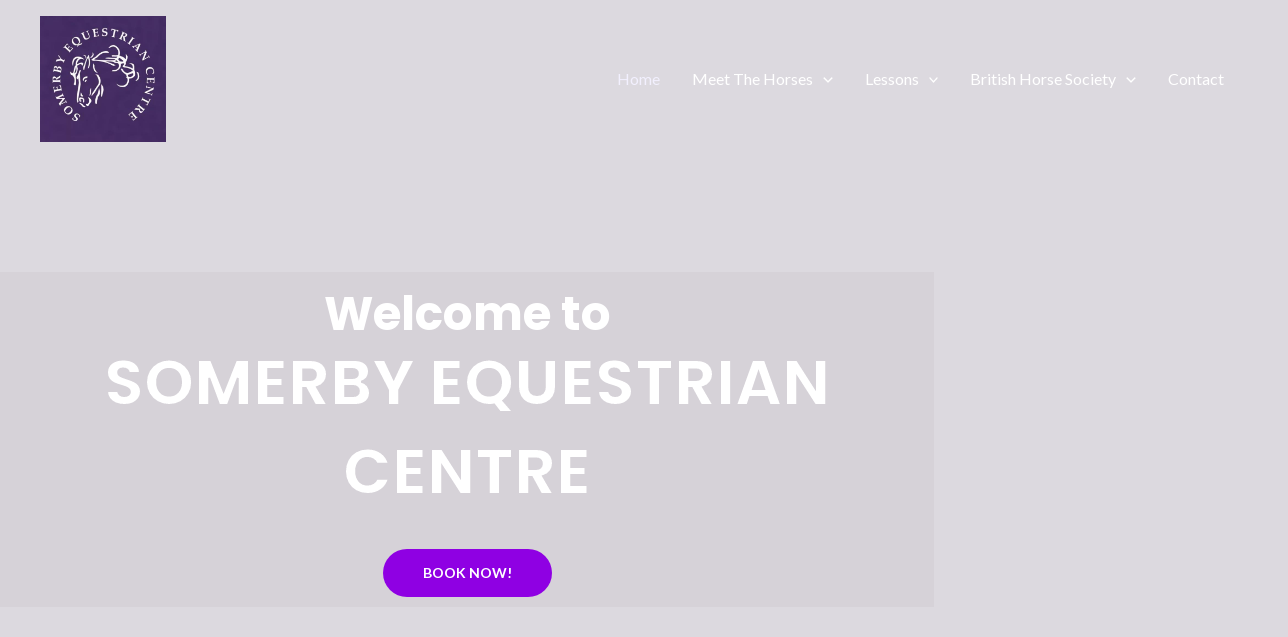

--- FILE ---
content_type: text/css
request_url: https://www.somerbyequestriancentre.com/wp-content/uploads/elementor/css/post-540.css?ver=1768311975
body_size: 20388
content:
.elementor-540 .elementor-element.elementor-element-2cb5f4f{--display:flex;--min-height:134px;--flex-direction:column;--container-widget-width:calc( ( 1 - var( --container-widget-flex-grow ) ) * 100% );--container-widget-height:initial;--container-widget-flex-grow:0;--container-widget-align-self:initial;--flex-wrap-mobile:wrap;--justify-content:space-evenly;--align-items:center;--gap:0px 0px;--row-gap:0px;--column-gap:0px;--overlay-opacity:0.65;--padding-top:270px;--padding-bottom:270px;--padding-left:0px;--padding-right:0px;}.elementor-540 .elementor-element.elementor-element-2cb5f4f::before, .elementor-540 .elementor-element.elementor-element-2cb5f4f > .elementor-background-video-container::before, .elementor-540 .elementor-element.elementor-element-2cb5f4f > .e-con-inner > .elementor-background-video-container::before, .elementor-540 .elementor-element.elementor-element-2cb5f4f > .elementor-background-slideshow::before, .elementor-540 .elementor-element.elementor-element-2cb5f4f > .e-con-inner > .elementor-background-slideshow::before, .elementor-540 .elementor-element.elementor-element-2cb5f4f > .elementor-motion-effects-container > .elementor-motion-effects-layer::before{background-color:#0D0614;--background-overlay:'';}.elementor-540 .elementor-element.elementor-element-8966e55{--divider-border-style:solid;--divider-color:var( --e-global-color-astglobalcolor0 );--divider-border-width:2px;}.elementor-540 .elementor-element.elementor-element-8966e55 > .elementor-widget-container{margin:0px 0px 0px 0px;}.elementor-540 .elementor-element.elementor-element-8966e55 .elementor-divider-separator{width:0%;margin:0 auto;margin-center:0;}.elementor-540 .elementor-element.elementor-element-8966e55 .elementor-divider{text-align:center;padding-block-start:0px;padding-block-end:0px;}.elementor-540 .elementor-element.elementor-element-fe6a729{--display:flex;--min-height:327px;--justify-content:center;--flex-wrap:nowrap;--overlay-opacity:0.39;}.elementor-540 .elementor-element.elementor-element-fe6a729:not(.elementor-motion-effects-element-type-background), .elementor-540 .elementor-element.elementor-element-fe6a729 > .elementor-motion-effects-container > .elementor-motion-effects-layer{background-color:#C1BBC440;}.elementor-540 .elementor-element.elementor-element-fe6a729::before, .elementor-540 .elementor-element.elementor-element-fe6a729 > .elementor-background-video-container::before, .elementor-540 .elementor-element.elementor-element-fe6a729 > .e-con-inner > .elementor-background-video-container::before, .elementor-540 .elementor-element.elementor-element-fe6a729 > .elementor-background-slideshow::before, .elementor-540 .elementor-element.elementor-element-fe6a729 > .e-con-inner > .elementor-background-slideshow::before, .elementor-540 .elementor-element.elementor-element-fe6a729 > .elementor-motion-effects-container > .elementor-motion-effects-layer::before{--background-overlay:'';}.elementor-540 .elementor-element.elementor-element-fe6a729.e-con{--flex-grow:0;--flex-shrink:0;}.elementor-540 .elementor-element.elementor-element-de48581 > .elementor-widget-container{margin:1px 1px 1px 1px;}.elementor-540 .elementor-element.elementor-element-de48581{text-align:center;}.elementor-540 .elementor-element.elementor-element-de48581 .elementor-heading-title{font-size:47px;color:var( --e-global-color-astglobalcolor5 );}.elementor-540 .elementor-element.elementor-element-c7345d2{width:var( --container-widget-width, 250% );max-width:250%;--container-widget-width:250%;--container-widget-flex-grow:0;text-align:center;}.elementor-540 .elementor-element.elementor-element-c7345d2 > .elementor-widget-container{margin:-7px -7px -7px -7px;padding:0px 0px 0px 0px;}.elementor-540 .elementor-element.elementor-element-c7345d2.elementor-element{--align-self:center;--flex-grow:0;--flex-shrink:0;}.elementor-540 .elementor-element.elementor-element-c7345d2 .elementor-heading-title{-webkit-text-stroke-width:2px;stroke-width:2px;-webkit-text-stroke-color:#000;stroke:#000;mix-blend-mode:screen;color:var( --e-global-color-astglobalcolor5 );}.elementor-540 .elementor-element.elementor-element-7ba1da6 .elementor-button{background-color:var( --e-global-color-primary );}.elementor-540 .elementor-element.elementor-element-7ba1da6 > .elementor-widget-container{margin:40px 0px 0px 0px;}.elementor-540 .elementor-element.elementor-element-eb99d19{--display:flex;--flex-direction:column;--container-widget-width:100%;--container-widget-height:initial;--container-widget-flex-grow:0;--container-widget-align-self:initial;--flex-wrap-mobile:wrap;}.elementor-540 .elementor-element.elementor-element-ba032e3{text-align:center;}.elementor-540 .elementor-element.elementor-element-ba032e3 .elementor-heading-title{font-family:"Arial", Sans-serif;font-size:20px;font-weight:normal;text-transform:none;font-style:normal;-webkit-text-stroke-color:#000;stroke:#000;}.elementor-540 .elementor-element.elementor-element-a777f48{--display:flex;--flex-direction:row;--container-widget-width:calc( ( 1 - var( --container-widget-flex-grow ) ) * 100% );--container-widget-height:100%;--container-widget-flex-grow:1;--container-widget-align-self:stretch;--flex-wrap-mobile:wrap;--align-items:stretch;--gap:0px 0px;--row-gap:0px;--column-gap:0px;--padding-top:50px;--padding-bottom:50px;--padding-left:0px;--padding-right:0px;}.elementor-540 .elementor-element.elementor-element-a777f48:not(.elementor-motion-effects-element-type-background), .elementor-540 .elementor-element.elementor-element-a777f48 > .elementor-motion-effects-container > .elementor-motion-effects-layer{background-color:var( --e-global-color-astglobalcolor4 );}.elementor-540 .elementor-element.elementor-element-43d6379{--display:flex;--justify-content:center;--padding-top:0px;--padding-bottom:0px;--padding-left:0px;--padding-right:0px;}.elementor-540 .elementor-element.elementor-element-1ccd2ff{text-align:left;}.elementor-540 .elementor-element.elementor-element-1ccd2ff img{width:55%;}.elementor-540 .elementor-element.elementor-element-437ea03{--display:flex;--overlay-opacity:0.07;--padding-top:0%;--padding-bottom:0%;--padding-left:0%;--padding-right:17%;}.elementor-540 .elementor-element.elementor-element-437ea03::before, .elementor-540 .elementor-element.elementor-element-437ea03 > .elementor-background-video-container::before, .elementor-540 .elementor-element.elementor-element-437ea03 > .e-con-inner > .elementor-background-video-container::before, .elementor-540 .elementor-element.elementor-element-437ea03 > .elementor-background-slideshow::before, .elementor-540 .elementor-element.elementor-element-437ea03 > .e-con-inner > .elementor-background-slideshow::before, .elementor-540 .elementor-element.elementor-element-437ea03 > .elementor-motion-effects-container > .elementor-motion-effects-layer::before{--background-overlay:'';}.elementor-540 .elementor-element.elementor-element-c2eefd3 .elementor-testimonial-wrapper{text-align:center;}.elementor-540 .elementor-element.elementor-element-c2eefd3 .elementor-testimonial-content{color:var( --e-global-color-astglobalcolor3 );}.elementor-540 .elementor-element.elementor-element-c2eefd3 .elementor-testimonial-name{color:var( --e-global-color-astglobalcolor2 );}.elementor-540 .elementor-element.elementor-element-556ef17{--display:flex;--flex-direction:row;--container-widget-width:calc( ( 1 - var( --container-widget-flex-grow ) ) * 100% );--container-widget-height:100%;--container-widget-flex-grow:1;--container-widget-align-self:stretch;--flex-wrap-mobile:wrap;--align-items:stretch;--gap:0px 0px;--row-gap:0px;--column-gap:0px;--padding-top:100px;--padding-bottom:100px;--padding-left:0px;--padding-right:0px;}.elementor-540 .elementor-element.elementor-element-556ef17.e-con{--flex-grow:0;--flex-shrink:0;}.elementor-540 .elementor-element.elementor-element-40552d9{--display:flex;}.elementor-540 .elementor-element.elementor-element-2fa8427{text-align:center;}.elementor-540 .elementor-element.elementor-element-e9a8110{--divider-border-style:solid;--divider-color:var( --e-global-color-astglobalcolor0 );--divider-border-width:3px;}.elementor-540 .elementor-element.elementor-element-e9a8110 .elementor-divider-separator{width:8%;margin:0 auto;margin-center:0;}.elementor-540 .elementor-element.elementor-element-e9a8110 .elementor-divider{text-align:center;padding-block-start:0px;padding-block-end:0px;}.elementor-540 .elementor-element.elementor-element-0e50bf9{--display:flex;--flex-direction:row;--container-widget-width:calc( ( 1 - var( --container-widget-flex-grow ) ) * 100% );--container-widget-height:100%;--container-widget-flex-grow:1;--container-widget-align-self:stretch;--flex-wrap-mobile:wrap;--align-items:stretch;--gap:0px 0px;--row-gap:0px;--column-gap:0px;--margin-top:30px;--margin-bottom:0px;--margin-left:0px;--margin-right:0px;--padding-top:0px;--padding-bottom:0px;--padding-left:0px;--padding-right:0px;}.elementor-540 .elementor-element.elementor-element-b2acd4a{--display:flex;}.elementor-540 .elementor-element.elementor-element-5818b3c img{width:88%;filter:brightness( 103% ) contrast( 96% ) saturate( 81% ) blur( 0px ) hue-rotate( 336deg );border-radius:4px 4px 4px 4px;box-shadow:10px 10px 0px 1px rgba(0,0,0,0.07);}.elementor-540 .elementor-element.elementor-element-984f40e > .elementor-widget-container{padding:27px 40px 0px 40px;}.elementor-540 .elementor-element.elementor-element-984f40e .elementor-image-box-title{margin-bottom:12px;}.elementor-540 .elementor-element.elementor-element-57b3a72 .elementor-button{background-color:#4A0075;}.elementor-540 .elementor-element.elementor-element-57b3a72 .elementor-button-content-wrapper{flex-direction:row-reverse;}.elementor-540 .elementor-element.elementor-element-57b3a72 .elementor-button .elementor-button-content-wrapper{gap:12px;}.elementor-540 .elementor-element.elementor-element-80afafb{--display:flex;}.elementor-540 .elementor-element.elementor-element-e2faee6 img{width:88%;filter:brightness( 103% ) contrast( 96% ) saturate( 101% ) blur( 0px ) hue-rotate( 353deg );border-radius:4px 4px 4px 4px;box-shadow:10px 10px 0px 1px rgba(0,0,0,0.07);}.elementor-540 .elementor-element.elementor-element-53001c6 > .elementor-widget-container{padding:27px 40px 0px 40px;}.elementor-540 .elementor-element.elementor-element-53001c6 .elementor-image-box-title{margin-bottom:12px;}.elementor-540 .elementor-element.elementor-element-dd7988d .elementor-button{background-color:#470070;}.elementor-540 .elementor-element.elementor-element-dd7988d .elementor-button-content-wrapper{flex-direction:row-reverse;}.elementor-540 .elementor-element.elementor-element-dd7988d .elementor-button .elementor-button-content-wrapper{gap:12px;}.elementor-540 .elementor-element.elementor-element-26a577d{--display:flex;--flex-direction:row;--container-widget-width:calc( ( 1 - var( --container-widget-flex-grow ) ) * 100% );--container-widget-height:100%;--container-widget-flex-grow:1;--container-widget-align-self:stretch;--flex-wrap-mobile:wrap;--align-items:stretch;--gap:0px 0px;--row-gap:0px;--column-gap:0px;--padding-top:50px;--padding-bottom:50px;--padding-left:0px;--padding-right:0px;}.elementor-540 .elementor-element.elementor-element-26a577d:not(.elementor-motion-effects-element-type-background), .elementor-540 .elementor-element.elementor-element-26a577d > .elementor-motion-effects-container > .elementor-motion-effects-layer{background-color:var( --e-global-color-astglobalcolor4 );}.elementor-540 .elementor-element.elementor-element-7811f4c{--display:flex;--justify-content:center;--padding-top:0px;--padding-bottom:0px;--padding-left:0px;--padding-right:0px;}.elementor-540 .elementor-element.elementor-element-bde8a9c{text-align:left;}.elementor-540 .elementor-element.elementor-element-bde8a9c img{width:55%;}.elementor-540 .elementor-element.elementor-element-07e0738{--display:flex;--overlay-opacity:0.07;--padding-top:0%;--padding-bottom:0%;--padding-left:0%;--padding-right:17%;}.elementor-540 .elementor-element.elementor-element-07e0738::before, .elementor-540 .elementor-element.elementor-element-07e0738 > .elementor-background-video-container::before, .elementor-540 .elementor-element.elementor-element-07e0738 > .e-con-inner > .elementor-background-video-container::before, .elementor-540 .elementor-element.elementor-element-07e0738 > .elementor-background-slideshow::before, .elementor-540 .elementor-element.elementor-element-07e0738 > .e-con-inner > .elementor-background-slideshow::before, .elementor-540 .elementor-element.elementor-element-07e0738 > .elementor-motion-effects-container > .elementor-motion-effects-layer::before{--background-overlay:'';}.elementor-540 .elementor-element.elementor-element-25c1513 .elementor-testimonial-wrapper{text-align:center;}.elementor-540 .elementor-element.elementor-element-25c1513 .elementor-testimonial-content{color:var( --e-global-color-astglobalcolor3 );}.elementor-540 .elementor-element.elementor-element-25c1513 .elementor-testimonial-name{color:var( --e-global-color-astglobalcolor2 );}.elementor-540 .elementor-element.elementor-element-026a8e7{--display:flex;--flex-direction:row;--container-widget-width:initial;--container-widget-height:100%;--container-widget-flex-grow:1;--container-widget-align-self:stretch;--flex-wrap-mobile:wrap;--gap:0px 0px;--row-gap:0px;--column-gap:0px;--flex-wrap:wrap;}.elementor-540 .elementor-element.elementor-element-3ee2909{--display:flex;--flex-direction:column;--container-widget-width:100%;--container-widget-height:initial;--container-widget-flex-grow:0;--container-widget-align-self:initial;--flex-wrap-mobile:wrap;}.elementor-540 .elementor-element.elementor-element-329b3a1{--display:flex;--flex-direction:column;--container-widget-width:100%;--container-widget-height:initial;--container-widget-flex-grow:0;--container-widget-align-self:initial;--flex-wrap-mobile:wrap;}.elementor-540 .elementor-element.elementor-element-f4dd85f{--display:flex;--flex-direction:column;--container-widget-width:100%;--container-widget-height:initial;--container-widget-flex-grow:0;--container-widget-align-self:initial;--flex-wrap-mobile:wrap;}.elementor-540 .elementor-element.elementor-element-7960437{--display:flex;--flex-direction:column;--container-widget-width:100%;--container-widget-height:initial;--container-widget-flex-grow:0;--container-widget-align-self:initial;--flex-wrap-mobile:wrap;}@media(max-width:1024px){.elementor-540 .elementor-element.elementor-element-2cb5f4f{--padding-top:120px;--padding-bottom:100px;--padding-left:0px;--padding-right:0px;}.elementor-540 .elementor-element.elementor-element-8966e55 .elementor-divider-separator{width:12%;}.elementor-540 .elementor-element.elementor-element-a777f48{--flex-wrap:wrap;--padding-top:50px;--padding-bottom:50px;--padding-left:30px;--padding-right:30px;}.elementor-540 .elementor-element.elementor-element-43d6379{--margin-top:0px;--margin-bottom:0px;--margin-left:0px;--margin-right:0px;}.elementor-540 .elementor-element.elementor-element-1ccd2ff{text-align:center;}.elementor-540 .elementor-element.elementor-element-1ccd2ff img{max-width:9%;}.elementor-540 .elementor-element.elementor-element-437ea03{--margin-top:30px;--margin-bottom:0px;--margin-left:0px;--margin-right:0px;--padding-top:0px;--padding-bottom:0px;--padding-left:0px;--padding-right:0px;}.elementor-540 .elementor-element.elementor-element-556ef17{--padding-top:75px;--padding-bottom:10px;--padding-left:0px;--padding-right:0px;}.elementor-540 .elementor-element.elementor-element-40552d9{--padding-top:0px;--padding-bottom:0px;--padding-left:0px;--padding-right:0px;}.elementor-540 .elementor-element.elementor-element-0e50bf9{--padding-top:0px;--padding-bottom:60px;--padding-left:0px;--padding-right:0px;}.elementor-540 .elementor-element.elementor-element-984f40e > .elementor-widget-container{padding:10px 35px 0px 35px;}.elementor-540 .elementor-element.elementor-element-53001c6 > .elementor-widget-container{padding:10px 35px 0px 35px;}.elementor-540 .elementor-element.elementor-element-26a577d{--flex-wrap:wrap;--padding-top:50px;--padding-bottom:50px;--padding-left:30px;--padding-right:30px;}.elementor-540 .elementor-element.elementor-element-7811f4c{--margin-top:0px;--margin-bottom:0px;--margin-left:0px;--margin-right:0px;}.elementor-540 .elementor-element.elementor-element-bde8a9c{text-align:center;}.elementor-540 .elementor-element.elementor-element-bde8a9c img{max-width:9%;}.elementor-540 .elementor-element.elementor-element-07e0738{--margin-top:30px;--margin-bottom:0px;--margin-left:0px;--margin-right:0px;--padding-top:0px;--padding-bottom:0px;--padding-left:0px;--padding-right:0px;}}@media(max-width:767px){.elementor-540 .elementor-element.elementor-element-2cb5f4f{--padding-top:120px;--padding-bottom:60px;--padding-left:0px;--padding-right:0px;}.elementor-540 .elementor-element.elementor-element-c7345d2 > .elementor-widget-container{margin:-10px 0px 0px 0px;}.elementor-540 .elementor-element.elementor-element-a777f48{--padding-top:50px;--padding-bottom:50px;--padding-left:20px;--padding-right:20px;}.elementor-540 .elementor-element.elementor-element-43d6379{--margin-top:0px;--margin-bottom:0px;--margin-left:0px;--margin-right:0px;}.elementor-540 .elementor-element.elementor-element-1ccd2ff{text-align:center;}.elementor-540 .elementor-element.elementor-element-1ccd2ff img{width:31%;max-width:22%;}.elementor-540 .elementor-element.elementor-element-437ea03{--margin-top:60px;--margin-bottom:0px;--margin-left:0px;--margin-right:0px;--padding-top:0px;--padding-bottom:0px;--padding-left:0px;--padding-right:0px;}.elementor-540 .elementor-element.elementor-element-556ef17{--padding-top:55px;--padding-bottom:0px;--padding-left:0px;--padding-right:0px;}.elementor-540 .elementor-element.elementor-element-2fa8427{text-align:center;}.elementor-540 .elementor-element.elementor-element-e9a8110 .elementor-divider-separator{width:18%;margin:0 auto;margin-center:0;}.elementor-540 .elementor-element.elementor-element-e9a8110 .elementor-divider{text-align:center;}.elementor-540 .elementor-element.elementor-element-b2acd4a{--padding-top:40px;--padding-bottom:45px;--padding-left:0px;--padding-right:0px;}.elementor-540 .elementor-element.elementor-element-80afafb{--padding-top:0px;--padding-bottom:0px;--padding-left:0px;--padding-right:0px;}.elementor-540 .elementor-element.elementor-element-26a577d{--padding-top:50px;--padding-bottom:50px;--padding-left:20px;--padding-right:20px;}.elementor-540 .elementor-element.elementor-element-7811f4c{--margin-top:0px;--margin-bottom:0px;--margin-left:0px;--margin-right:0px;}.elementor-540 .elementor-element.elementor-element-bde8a9c{text-align:center;}.elementor-540 .elementor-element.elementor-element-bde8a9c img{width:31%;max-width:22%;}.elementor-540 .elementor-element.elementor-element-07e0738{--margin-top:60px;--margin-bottom:0px;--margin-left:0px;--margin-right:0px;--padding-top:0px;--padding-bottom:0px;--padding-left:0px;--padding-right:0px;}}@media(min-width:768px){.elementor-540 .elementor-element.elementor-element-fe6a729{--width:72.981%;}.elementor-540 .elementor-element.elementor-element-eb99d19{--content-width:1229px;}.elementor-540 .elementor-element.elementor-element-a777f48{--content-width:1140px;}.elementor-540 .elementor-element.elementor-element-43d6379{--width:15%;}.elementor-540 .elementor-element.elementor-element-437ea03{--width:85%;}.elementor-540 .elementor-element.elementor-element-556ef17{--width:100.61%;}.elementor-540 .elementor-element.elementor-element-26a577d{--content-width:1140px;}.elementor-540 .elementor-element.elementor-element-7811f4c{--width:15%;}.elementor-540 .elementor-element.elementor-element-07e0738{--width:85%;}.elementor-540 .elementor-element.elementor-element-3ee2909{--width:50%;}.elementor-540 .elementor-element.elementor-element-329b3a1{--width:50%;}.elementor-540 .elementor-element.elementor-element-f4dd85f{--width:50%;}.elementor-540 .elementor-element.elementor-element-7960437{--width:50%;}}@media(max-width:1024px) and (min-width:768px){.elementor-540 .elementor-element.elementor-element-43d6379{--width:100%;}.elementor-540 .elementor-element.elementor-element-437ea03{--width:100%;}.elementor-540 .elementor-element.elementor-element-b2acd4a{--width:50%;}.elementor-540 .elementor-element.elementor-element-80afafb{--width:50%;}.elementor-540 .elementor-element.elementor-element-7811f4c{--width:100%;}.elementor-540 .elementor-element.elementor-element-07e0738{--width:100%;}}